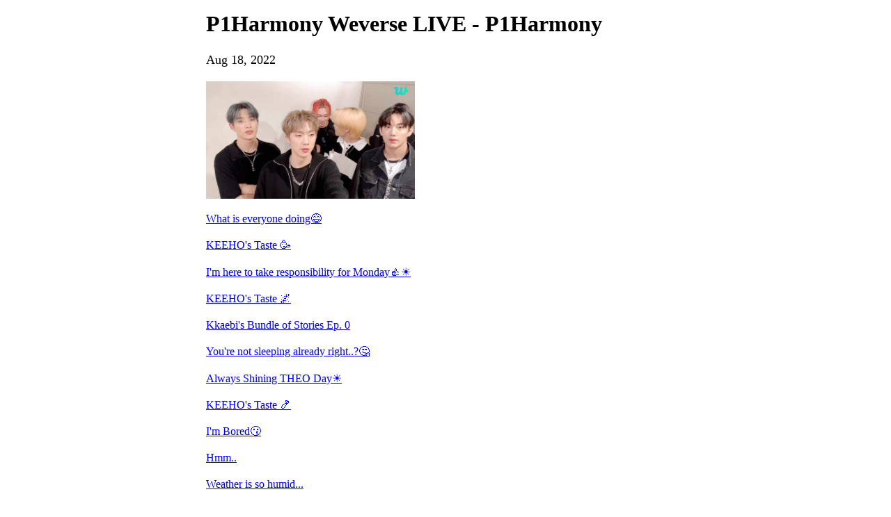

--- FILE ---
content_type: text/html; charset=utf-8
request_url: https://weverse.io/p1harmony/live/3-102552703
body_size: 15017
content:
<html><head><meta charSet="utf-8"/><meta name="viewport" content="width=device-width, initial-scale=1.0"/><title>Hello➕we are P1Harmony</title><link rel="shortcut icon" href="https://cdn-v2pstatic.weverse.io/wev_web_fe/assets/3_0_0/icons/logo192.png"/><link rel="apple-touch-icon" href="https://cdn-v2pstatic.weverse.io/wev_web_fe/assets/3_0_0/icons/logo192.png"/><meta name="title" content="Hello➕we are P1Harmony"/><meta name="description" content="Hello➕we are P1Harmony"/><meta name="robots" content="max-snippet:-1, max-image-preview:large, max-video-preview:-1"/><link rel="canonical" href="https://weverse.io/p1harmony/live/3-102552703"/><link rel="alternate" hrefLang="x-default" href="https://weverse.io/p1harmony/live/3-102552703"/><link rel="alternate" hrefLang="en" href="https://weverse.io/p1harmony/live/3-102552703"/><link rel="alternate" hrefLang="ko" href="https://weverse.io/p1harmony/live/3-102552703?hl=ko"/><link rel="alternate" hrefLang="ja" href="https://weverse.io/p1harmony/live/3-102552703?hl=ja"/><link rel="alternate" hrefLang="zh-cn" href="https://weverse.io/p1harmony/live/3-102552703?hl=zh-cn"/><link rel="alternate" hrefLang="zh-tw" href="https://weverse.io/p1harmony/live/3-102552703?hl=zh-tw"/><link rel="alternate" hrefLang="es" href="https://weverse.io/p1harmony/live/3-102552703?hl=es"/><link rel="alternate" href="android-app://co.benx.weverse"/><link rel="alternate" href="ios-app://1456559188"/><meta property="og:type" content="website"/><meta property="og:title" content="P1Harmony Weverse LIVE - P1Harmony"/><meta property="og:url" content="https://weverse.io/p1harmony/live/3-102552703"/><meta property="og:image" content="https://phinf.wevpstatic.net/MjAyMjA4MThfMjUy/MDAxNjYwODIzNDU1MzA4.4HS4v148n3vhRRQ75TcZ58Df3F5ahvX0AfC2OehrC4kg.-iVnul3FMM309n2NOinRbH4ldwS_akhws8bbAbEzJ54g.JPEG/3262153c-1eeb-11ed-a14d-505dac8c3607_03.jpg?type=w1414"/><meta property="og:description" content="Hello➕we are P1Harmony"/><meta name="twitter:card" content="summary_large_image"/><meta name="twitter:site" content="@weverseofficial"/><meta name="twitter:creator" content="@weverseofficial"/><meta name="twitter:title" content="P1Harmony Weverse LIVE - P1Harmony"/><meta name="twitter:description" content="Hello➕we are P1Harmony"/><meta name="twitter:image" content="https://phinf.wevpstatic.net/MjAyMjA4MThfMjUy/MDAxNjYwODIzNDU1MzA4.4HS4v148n3vhRRQ75TcZ58Df3F5ahvX0AfC2OehrC4kg.-iVnul3FMM309n2NOinRbH4ldwS_akhws8bbAbEzJ54g.JPEG/3262153c-1eeb-11ed-a14d-505dac8c3607_03.jpg?type=w1414"/><meta name="twitter:url" content="https://weverse.io/p1harmony/live/3-102552703"/><meta name="weibo:type" content="webpage"/><meta name="weibo:webpage:title" content="P1Harmony Weverse LIVE - P1Harmony"/><meta name="weibo:webpage:url" content="https://weverse.io/p1harmony/live/3-102552703"/><meta name="weibo:webpage:image" content="https://phinf.wevpstatic.net/MjAyMjA4MThfMjUy/MDAxNjYwODIzNDU1MzA4.4HS4v148n3vhRRQ75TcZ58Df3F5ahvX0AfC2OehrC4kg.-iVnul3FMM309n2NOinRbH4ldwS_akhws8bbAbEzJ54g.JPEG/3262153c-1eeb-11ed-a14d-505dac8c3607_03.jpg?type=w1414"/><meta name="weibo:webpage:description" content="Hello➕we are P1Harmony"/><script type="application/ld+json">{"@context":"https://schema.org","@type":"WebSite","name":"Weverse P1Harmony","url":"https://weverse.io/p1harmony/highlight","sameAs":["https://www.youtube.com/@P1Harmonyofficial","https://www.instagram.com/p1h_official","https://twitter.com/P1H_official","https://www.tiktok.com/@p1harmony","https://www.fncent.com/P1Harmony"]}</script><script type="application/ld+json">{"@context":"https://schema.org","@type":"BreadcrumbList","itemListElement":[{"@type":"ListItem","position":1,"item":{"@id":"https://weverse.io","name":"Weverse"}},{"@type":"ListItem","position":2,"item":{"@id":"https://weverse.io/p1harmony","name":"P1HARMONY"}},{"@type":"ListItem","position":3,"item":{"@id":"https://weverse.io/p1harmony/live","name":"LIVE"}}]}</script><script type="application/ld+json">{"@context":"https://schema.org","@type":"Article","headline":"P1Harmony Weverse LIVE - P1Harmony","datePublished":"2022-08-18T11:35:45.000Z","dateModified":"2022-08-18T11:35:45.000Z","author":[{"@type":"Person","name":"P1Harmony"}],"publisher":{"name":"Weverse P1Harmony","url":"https://weverse.io/p1harmony/highlight"},"image":["https://phinf.wevpstatic.net/MjAyMjA4MThfMjUy/MDAxNjYwODIzNDU1MzA4.4HS4v148n3vhRRQ75TcZ58Df3F5ahvX0AfC2OehrC4kg.-iVnul3FMM309n2NOinRbH4ldwS_akhws8bbAbEzJ54g.JPEG/3262153c-1eeb-11ed-a14d-505dac8c3607_03.jpg"]}</script><script type="application/ld+json">[{"@context":"https://schema.org/","@type":"ImageObject","contentUrl":"https://phinf.wevpstatic.net/MjAyMjA4MThfMjUy/MDAxNjYwODIzNDU1MzA4.4HS4v148n3vhRRQ75TcZ58Df3F5ahvX0AfC2OehrC4kg.-iVnul3FMM309n2NOinRbH4ldwS_akhws8bbAbEzJ54g.JPEG/3262153c-1eeb-11ed-a14d-505dac8c3607_03.jpg","creditText":"Hello➕we are P1Harmony","creator":{"@type":"Organization","name":"Weverse P1Harmony"}}]</script><script type="application/ld+json">{"@context":"https://schema.org/","@type":"Person","url":"https://weverse.io/p1harmony/highlight","name":"Global Fandom Platform - Weverse","description":"Enjoy every moment with your artists on Weverse, the global fandom life platform.","mainEntityOfPage":{"@type":"CreativeWork","dateCreated":"2020-10-05T02:30:10.000Z","dateModified":"2025-12-16T09:00:05.000Z","keywords":["P1Harmony","기호","테오","지웅","인탁","소울","종섭"],"isFamilyFriendly":true},"interactionStatistic":[{"@type":"InteractionCounter","interactionType":{"@type":"http://schema.org/FollowAction"},"userInteractionCount":1717768}]}</script><script type="application/ld+json">{"@context":"https://schema.org/","@type":"VideoObject","url":"https://weverse.io/p1harmony/live/3-102552703","contentUrl":"https://weverse.io/p1harmony/live/3-102552703","embedUrl":"https://weverse.io/p1harmony/live/3-102552703","name":"Hello➕we are P1Harmony","description":"","keywords":["P1Harmony","기호","테오","지웅","인탁","소울","종섭"],"thumbnailUrl":["https://phinf.wevpstatic.net/MjAyMjA4MThfMjUy/MDAxNjYwODIzNDU1MzA4.4HS4v148n3vhRRQ75TcZ58Df3F5ahvX0AfC2OehrC4kg.-iVnul3FMM309n2NOinRbH4ldwS_akhws8bbAbEzJ54g.JPEG/3262153c-1eeb-11ed-a14d-505dac8c3607_03.jpg?type=f960_540"],"uploadDate":"2022-08-18T11:35:45.000Z","duration":"PT535S","isFamilyFriendly":true,"creator":{"@type":"Person","name":"P1Harmony","url":"https://weverse.io/p1harmony/highlight"},"interactionStatistic":[{"@type":"InteractionCounter","interactionType":{"@type":"http://schema.org/LikeAction"},"userInteractionCount":203379},{"@type":"InteractionCounter","interactionType":{"@type":"http://schema.org/CommentAction"},"userInteractionCount":3441},{"@type":"InteractionCounter","interactionType":{"@type":"http://schema.org/WatchAction"},"userInteractionCount":28914}],"provider":{"@type":"Organization","name":"weverse"},"width":960,"height":540}</script><style>
  html, body { max-width: 720px; margin: 0 auto; }
  body { padding: 16px; }
  p { font-size: 18px; line-height: 1.4; }
  .img { display: block; max-width: 300px; }
  .img + .img { margin-top: 16px; }
  .link { margin-top: 20px; display: block; word-break: break-all; overflow-wrap: break-word; }
  .nav { margin-top: 20px; }
  .navList { margin: 0; padding: 0; }
  .navListItem { margin-top: 20px; display: block; word-break: break-all; overflow-wrap: break-word; }
</style></head><body><h1 class="daum-wm-title">P1Harmony Weverse LIVE - P1Harmony</h1><p data-nosnippet="true" class="daum-wm-datetime">Aug 18, 2022</p><p class="daum-wm-content"></p><img class="img" src="https://phinf.wevpstatic.net/MjAyMjA4MThfMjUy/MDAxNjYwODIzNDU1MzA4.4HS4v148n3vhRRQ75TcZ58Df3F5ahvX0AfC2OehrC4kg.-iVnul3FMM309n2NOinRbH4ldwS_akhws8bbAbEzJ54g.JPEG/3262153c-1eeb-11ed-a14d-505dac8c3607_03.jpg?type=w670" alt=""/><div data-nosnippet="true"><a class="link" href="https://weverse.io/p1harmony/live/2-105465715">What is everyone doing😅</a><a class="link" href="https://weverse.io/p1harmony/live/1-105466287">KEEHO&#x27;s Taste 🥳</a><a class="link" href="https://weverse.io/p1harmony/live/0-105452381">I&#x27;m here to take responsibility for Monday👍☀️</a><a class="link" href="https://weverse.io/p1harmony/live/1-105466282">KEEHO&#x27;s Taste 🌌</a><a class="link" href="https://weverse.io/p1harmony/live/0-105452376">Kkaebi&#x27;s Bundle of Stories Ep. 0</a><a class="link" href="https://weverse.io/p1harmony/live/4-104689194">You&#x27;re not sleeping already right..?🤔</a><a class="link" href="https://weverse.io/p1harmony/live/2-105465708">Always Shining THEO Day☀️</a><a class="link" href="https://weverse.io/p1harmony/live/3-104691033">KEEHO&#x27;s Taste 🍤</a><a class="link" href="https://weverse.io/p1harmony/live/0-105452374">I&#x27;m Bored😗</a><a class="link" href="https://weverse.io/p1harmony/live/4-104689193">Hmm..</a><a class="link" href="https://weverse.io/p1harmony/live/3-104691032">Weather is so humid...</a><a class="link" href="https://weverse.io/p1harmony/live/1-105466277">Mutter Mutter 🐿</a><a class="link" href="https://weverse.io/p1harmony/live/0-105452373">I hate rain....</a><a class="link" href="https://weverse.io/p1harmony/live/0-105452372">KEEHO&#x27;s Taste 🐈‍⬛</a><a class="link" href="https://weverse.io/p1harmony/live/3-104691027">I came back!✋</a><a class="link" href="https://weverse.io/p1harmony/live/2-105465705">Let&#x27;s play!!👍☀️</a><a class="link" href="https://weverse.io/p1harmony/live/1-105466276">KEEHO&#x27;s Taste </a><a class="link" href="https://weverse.io/p1harmony/live/0-105452369">Have Connection in the Room... Radio Show Part 2!! 📺</a><a class="link" href="https://weverse.io/p1harmony/live/1-105466275">The Return of Kkaebi&#x27;s Night Broadcast 📺</a><a class="link" href="https://weverse.io/p1harmony/live/1-105466273">What is everyone up to?🤔☀️</a><a class="link" href="https://weverse.io/p1harmony/live/3-104691023">KEEHO&#x27;s Taste 🍎</a><a class="link" href="https://weverse.io/p1harmony/live/1-105466271">Boom Boom🕺🕺</a><a class="link" href="https://weverse.io/p1harmony/live/2-105465702">It&#x27;s been awhile!🖐</a><a class="link" href="https://weverse.io/p1harmony/live/2-105465701">Popular TAKHO Came Back 🌮</a><a class="link" href="https://weverse.io/p1harmony/live/2-105465700">KEEHO&#x27;s Taste ✈️</a><a class="link" href="https://weverse.io/p1harmony/live/3-104691020">OUNG in San Jose🙂</a><a class="link" href="https://weverse.io/p1harmony/live/2-105465696">Mumble Mumble✌️</a><a class="link" href="https://weverse.io/p1harmony/live/1-105466265">Mumble Mumble✌️</a><a class="link" href="https://weverse.io/p1harmony/live/4-104689185">Oh entered in America👊</a><a class="link" href="https://weverse.io/p1harmony/live/3-104691017">Today is Children&#x27;s Day, Kiddie Harmony World🎈</a><a class="link" href="https://weverse.io/p1harmony/live/0-105452361">Why...am I like this..?</a><a class="link" href="https://weverse.io/p1harmony/live/2-105465695">What are you all doing?🤔</a><a class="link" href="https://weverse.io/p1harmony/live/0-105452358">Let&#x27;s wrap up this week together!☀️</a><a class="link" href="https://weverse.io/p1harmony/live/1-105466264">With P1ece on an awesome day like this💕</a><a class="link" href="https://weverse.io/p1harmony/live/4-104689184">KEEHO&#x27;s Taste 🪐</a><a class="link" href="https://weverse.io/p1harmony/live/0-105452357">Ending the day with P1ece🎀</a><a class="link" href="https://weverse.io/p1harmony/live/1-105466261">Today is a day with P1ece📣</a><a class="link" href="https://weverse.io/p1harmony/live/2-105465692">I have to sing!</a><a class="link" href="https://weverse.io/p1harmony/live/3-104691015">Gather 2nd Grade Class 8 P1ece❣️</a><a class="link" href="https://weverse.io/p1harmony/live/4-104689183">P1ece Hi🌸</a><a class="link" href="https://weverse.io/p1harmony/live/3-104691014">Hi🖐☀️</a><a class="link" href="https://weverse.io/p1harmony/live/3-104691013">KEEHO&#x27;s Taste 🪐</a><a class="link" href="https://weverse.io/p1harmony/live/0-105452355">INTAK appears😆</a><a class="link" href="https://weverse.io/p1harmony/live/3-104691012">Guess who?🧐</a><a class="link" href="https://weverse.io/p1harmony/live/0-105452354">OUng✌️</a><a class="link" href="https://weverse.io/p1harmony/live/4-104689179">Youngest Members&#x27; Rebellion∠(　´　◔　ਊ　◔　`　)ゝ</a><a class="link" href="https://weverse.io/p1harmony/live/3-104691006">🐿Oh☀️</a><a class="link" href="https://weverse.io/p1harmony/live/0-105452353">INKEETAKHO is open🌮</a><a class="link" href="https://weverse.io/p1harmony/live/0-105452352">Every day coming✌️</a><a class="link" href="https://weverse.io/p1harmony/live/3-104691004">Oh😃</a></div><nav class="nav" role="navigation" aria-label="Navigate Weverse" data-nosnippet="true"><ul class="navList" data-nosnippet="true"><li class="navListItem" data-nosnippet="true"><a href="https://weverse.io" title="Weverse" data-nosnippet="true"></a></li><li class="navListItem" data-nosnippet="true"><a href="https://weverse.io/bts/feed" data-nosnippet="true"></a></li><li class="navListItem" data-nosnippet="true"><a href="https://weverse.io/blackpink/feed" data-nosnippet="true"></a></li><li class="navListItem" data-nosnippet="true"><a href="https://concert.weverse.io" data-nosnippet="true"></a></li><li class="navListItem" data-nosnippet="true"><a href="https://weverse.io/bts/live" data-nosnippet="true"></a></li><li class="navListItem" data-nosnippet="true"><a href="https://weverse.io/blackpink/live" data-nosnippet="true"></a></li><li class="navListItem" data-nosnippet="true"><a href="https://weverse.io/txt/live" data-nosnippet="true"></a></li><li class="navListItem" data-nosnippet="true"><a href="https://weverse.io/seventeen/live" data-nosnippet="true"></a></li><li class="navListItem" data-nosnippet="true"><a href="https://weverse.io/enhypen/live" data-nosnippet="true"></a></li><li class="navListItem" data-nosnippet="true"><a href="https://weverse.io/bts/media" data-nosnippet="true"></a></li><li class="navListItem" data-nosnippet="true"><a href="https://weverse.io/txt/media" data-nosnippet="true"></a></li><li class="navListItem" data-nosnippet="true"><a href="https://weverse.io/seventeen/media" data-nosnippet="true"></a></li><li class="navListItem" data-nosnippet="true"><a href="https://weverse.io/enhypen/media" data-nosnippet="true"></a></li><li class="navListItem" data-nosnippet="true"><a href="https://weverse.io/blackpink/media" data-nosnippet="true"></a></li><li class="navListItem" data-nosnippet="true"><a href="https://magazine.weverse.io" data-nosnippet="true"></a></li><li class="navListItem" data-nosnippet="true"><a href="https://weverse.io/txt/feed" data-nosnippet="true"></a></li><li class="navListItem" data-nosnippet="true"><a href="https://weverse.io/seventeen/feed" data-nosnippet="true"></a></li><li class="navListItem" data-nosnippet="true"><a href="https://weverse.io/enhypen/feed" data-nosnippet="true"></a></li></ul></nav></body></html>